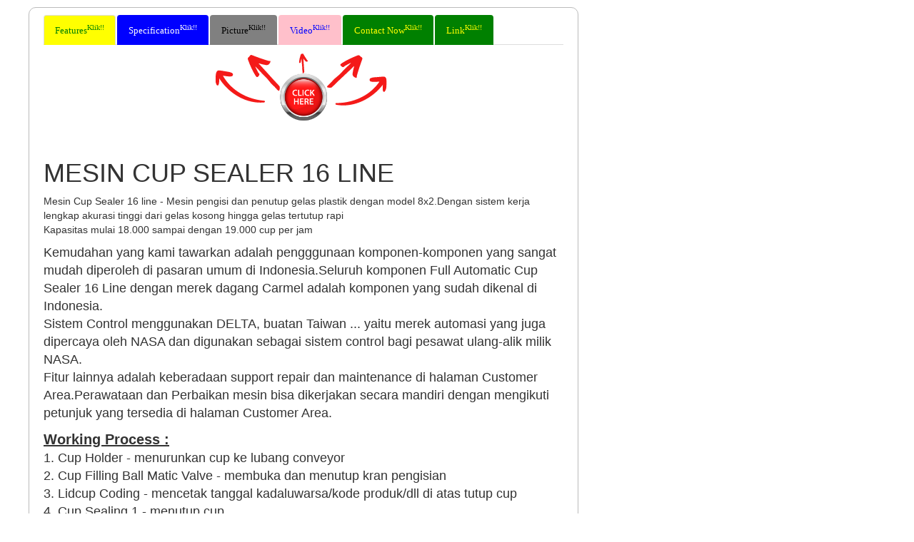

--- FILE ---
content_type: text/html
request_url: https://www.mesin77.com/prod_cup_sealing_16_line_cup_sealer_machine.htm
body_size: 2862
content:
<!DOCTYPE html>
<html>
<head><meta http-equiv="Content-Type" content="text/html; charset=utf-8">
	<title>Mesin Cup Sealer 16 line Full Otomatis model Pneumatic</title>
	<link href="logo.gif" rel="icon" />
		<meta name="viewport" content="width=device-width, initial-scale=1.0">
	<meta content="Mesin Cup Sealer 16 line Full Otomatis model Pneumatic" name="title" />
	<meta content="Cup Sealer 16 line, automatic cup sealer, cup sealer machine, cup sealing machine, mesin cup sealer, mesin cup sealer otomatis, cup sealer 16 line, cup sealer 8x2, mesin filling cup 16 line, cup filling and sealing machine" name="keywords" />
	<meta content="Mesin Cup Sealer 16 line untuk mengisi dan menutup gelas cup plastik secara otomatis mulai dari penempatan gelas kosong sampai gelas tertutup rapi." name="description" />
    <meta name="robots" content="index, follow">
    <meta http-equiv="Content-Type" content="">
    <meta name="language" content="">
	<link href="css/bootstrap.min.css" rel="stylesheet" />
	<link href="css/bootstrap-responsive.css" rel="stylesheet" />
	<link rel="canonical" href="https://mesin77.com/prod_cup_sealing_16_line_cup_sealer_machine.htm">
	<style type="text/css">img {
             max-width: 100%;
             height: auto;
                 }
	</style>
	<style type="text/css">iframe {
             max-width: 100%;
             
                 }
	</style>
	
	<!-- Google tag (gtag.js) -->
            <script async src="https://www.googletagmanager.com/gtag/js?id=G-342Q9Q0SP6"></script>
            <script>
            window.dataLayer = window.dataLayer || [];
            function gtag(){dataLayer.push(arguments);}
            gtag('js', new Date());

            gtag('config', 'G-342Q9Q0SP6');
            </script>
	
</head>
<body>
<div class="container">
<div class="row" style="margin-top:10px;">
<div class="span8" style="border:1px solid #bbb;border-radius:10px;padding:10px 20px 10px 20px;margin:0 0 10px 0;">
<div class="tabbable tabs-right">
<ul class="nav nav-tabs">
	<li class="active"><a data-toggle="tab" href="#A" style="background-color:yellow;"><font face="Arial Black" color="green" size="2">Features<sup>Klik!!</sup></font></a></li>
	<li><a data-toggle="tab" href="#B" style="background-color:blue;"><font face="Arial Black" color="white" size="2">Specification<sup>Klik!!</sup></font></a></li>
	<li><a data-toggle="tab" href="#C" style="background-color:grey;"><font face="Arial Black" color="black" size="2">Picture<sup>Klik!!</sup></font></a></li>
	<li><a data-toggle="tab" href="#D" style="background-color:pink;"><font face="Arial Black" color="blue" size="2">Video<sup>Klik!!</sup></font></a></li>
	<li><a data-toggle="tab" href="#E" style="background-color:green;"><font face="Arial Black" color="yellow" size="2">Contact Now<sup>Klik!!</sup></font></a></li>
	<li><a data-toggle="tab" href="#F" style="background-color:green;"><font face="Arial Black" color="yellow" size="2">Link<sup>Klik!!</sup></font></a></li>
</ul>
<p></p>
<center><img src="images/tomb_click_here.svg" loading="lazy"></center>
<p></p>
<div class="tab-content">
<div class="tab-pane active" id="A"><br />
<p></p>

<h1>MESIN CUP SEALER 16 LINE</h1>
<p>Mesin Cup Sealer 16 line - Mesin pengisi dan penutup gelas plastik dengan model 8x2.Dengan sistem kerja lengkap akurasi tinggi dari gelas kosong hingga gelas tertutup rapi<br />Kapasitas mulai 18.000 sampai dengan 19.000 cup per jam</p>
<p><span style="font-size:18px;">Kemudahan yang kami tawarkan adalah pengggunaan komponen-komponen yang sangat mudah diperoleh di pasaran umum di Indonesia.Seluruh komponen Full Automatic Cup Sealer 16&nbsp;Line dengan merek dagang Carmel adalah komponen yang sudah dikenal di Indonesia.<br />
Sistem Control menggunakan DELTA, buatan Taiwan ... yaitu merek automasi yang juga dipercaya oleh NASA dan digunakan sebagai sistem control bagi pesawat ulang-alik milik NASA.<br />
Fitur lainnya adalah keberadaan support repair dan maintenance di halaman Customer Area.Perawataan dan Perbaikan mesin bisa dikerjakan secara mandiri dengan mengikuti petunjuk yang tersedia di halaman Customer Area.</span></p>

<p></p>

<p><span style="font-size:20px;"><u><strong>Working Process :</strong></u></span><br />
<span style="font-size:18px;"><span style="font-family:lucida sans unicode,lucida grande,sans-serif;">1. Cup Holder - menurunkan cup ke lubang conveyor<br />
2. Cup Filling Ball Matic Valve - membuka dan menutup kran pengisian<br />
3. Lidcup Coding - mencetak tanggal kadaluwarsa/kode produk/dll di atas tutup cup<br />
4. Cup Sealing 1 - menutup cup<br />
5. Cup Sealing 2 - menutup cup kedua kalinya untuk memastikan cup tertutup dengan sempurna<br />
6. Lidcup Rolling - menggulung sisa potong tutup yang tidak terpakai</span></span></p>
<p></p>
<iframe src="https://mesin77.com/tamu/tamu_cup.php" width="80%"></iframe>
</div>

<div class="tab-pane" id="B"><br />
<p></p>

<p><span style="font-size:18px;">Model : 8x2</span></p>

<p><span style="font-size:18px;">Power : 380V / 50Hz, 12KW</span></p>

<p><span style="font-size:18px;">Capacity : 17.500-19.000 cups/hour</span></p>

<p><span style="font-size:18px;">Filling : 100-240ml</span></p>

<p><span style="font-size:18px;">Machine Size : 4500x1500x1650mm</span></p>

<p><span style="font-size:18px;">Machine Weight : 2000kg</span></p>

<p><span style="font-size:18px;">Air Pressure : 6-8 Bar</span></p>

<p><span style="font-size:18px;">Air Compressor : 10 HP</span></p>

<p><span style="font-size:18px;">Code Printer : Hot Print Model</span></p>

<p><span style="font-size:18px;">Touch Screen Panel : DELTA - Taiwan</span></p>

<p><span style="font-size:18px;">PLC : DELTA - Taiwan</span></p>

<p><span style="font-size:18px;">Optional :<br />
Out Conveyor - conveyor untuk membawa produk hasil setelah keluar dari mesin cup sealer<br />
Carton Sealer Machine - menutup kardus dengan Isolasi<br />
Push Out Cup : mendorong cup keluar dari mesin cup sealer dalam posisi 1 arah<br />
Pulp Added : tambahan pengisian untuk bubble/nata de coco/cincau/dll</span></p>

<p><span style="font-size:18px;">Unit Optional dan Air Compressor tidak termasuk</span></p>

<p><span style="font-size:18px;"><strong>Komponen Utama Dalam Mesin</strong></span></p>

<p><span style="font-size:18px;">PLC : Delta DVP Series (Taiwan PLC)</span></p>

<p><span style="font-size:18px;">HMI : Delta DOP Series (Taiwan HMI)</span></p>

<p><span style="font-size:18px;">Pneumatic : AIRTAC - Taiwan</span></p>
</div>

<div class="tab-pane" id="C"><br />
<p></p>

<p><img alt="cup_sealer_16_line" height="333" src="images/cup_sealer_16-line.jpg" title="" width="500" />&nbsp; &nbsp; &nbsp; &nbsp; &nbsp;<img alt="cup-sealer-16-line" height="400" src="images/cup%20sealer%2016-line%20copy.jpg" title="" width="600" /></p>

<p></p>

<p><img alt="mesin cup 16 line" height="400" src="images/cup%20sealer%2016line%20copy.jpg" title="" width="600" />&nbsp; &nbsp; &nbsp; &nbsp; &nbsp; &nbsp; &nbsp; &nbsp;&nbsp;<img alt="mesin-air-gelas" src="/images/mesin-cup-sealer-16-line.png" style="width: 480px; height: 640px;" /></p>

<p><img alt="cup sealer 16 line" src="/images/mesin_cup_sealer_16_line.png" style="width: 480px; height: 640px;" />&nbsp; &nbsp; &nbsp; &nbsp; &nbsp; &nbsp; &nbsp; &nbsp; &nbsp;&nbsp;<img alt="sealer-cup-16-line" src="/images/full_automatic_cup_sealer_16_line.png" style="width: 480px; height: 640px;" />&nbsp;&nbsp;</p>

<p></p>

<p><img alt="full automatic cup sealer" src="/images/full-automatic-cup-sealer-16-line.png" style="width: 480px; height: 640px;" /></p>

<p></p>

<p><img alt="mesin cup sealer" height="400" src="images/mesin-cup-sealer-16line.jpg" width="600" /></p>

<p></p>

<p><img alt="cup sealer 16 line" src="images/mesin-cup-sealer-16-line-filling.jpg" /></p>

<p></p>

<p><img alt="mesin cup sealer 16 line" src="images/mesin-cup-sealer-16-line-kirim.JPG" /></p>

<p></p>

<p><img alt="mesin cup sealer 16 line" src="images/mesin-cup-sealer-16-line-mejeng.jpg" /></p>

<p></p>

<p><img alt="cup sealer otomatis 16 line" src="images/mesin-cup-sealer-16-line-pabrik.jpg" /></p>
</div>

<div class="tab-pane" id="D"><br />
<p><iframe allow="accelerometer; autoplay; encrypted-media; gyroscope; picture-in-picture" allowfullscreen="" frameborder="0" height="315" src="https://www.youtube.com/embed/8xCiKJjJkt4" width="560"></iframe></p>

<p><iframe allow="accelerometer; autoplay; encrypted-media; gyroscope; picture-in-picture" allowfullscreen="" frameborder="0" height="315" src="https://www.youtube.com/embed/3-Ix9zyxQy0" width="560"></iframe></p>

<p><iframe allow="accelerometer; autoplay; encrypted-media; gyroscope; picture-in-picture" allowfullscreen="" frameborder="0" height="315" src="https://www.youtube.com/embed/WmMcZ5fLiDI" width="560"></iframe></p>
<script src="https://apis.google.com/js/platform.js"></script>

<div class="g-ytsubscribe" data-channelid="UCa5insIzPri8kDORqJbQWhQ" data-count="hidden" data-layout="default"></div>
</div>

<div class="tab-pane" id="E"><br />
<p><iframe src="contact.html" width="800"></iframe></p>
<center><span class="line1"><a href="https://api.whatsapp.com/send?phone=6281252160260&amp;text=Mau menanyakan%20mesin cup sealer 16 line%20mesin77.com%20....."><img src="https://lh3.googleusercontent.com/-N23V4qsFKs8/WMV9mGK5x5I/AAAAAAAAAPQ/BcC6qzLzJtcqKUWAX5TXX8KxuwDX5JXAgCLcB/h90/Button%2BChat%2Bvia%2BWhatsapp.png" style="max-width: 50%;" /></a></span></center>
</div>

<div class="tab-pane" id="F"><br />
    <p><a href="https://www.mesin77.com/prod_cup_sealer_2_line_cd20a.htm">Mesin Cup Sealer 2 Line</a></p>
<p><a href="https://www.mesin77.com/prod_full_automatic_cup_sealer_4_line.htm">Mesin Cup Sealer 4 Line</a></p>
<p><a href="https://www.mesin77.com/prod_full_auto_cup_sealer_8_line.htm">Mesin Cup Sealer 8 Line</a></p>
<p><a href="https://www.mesin77.com/PP-cup-making-machine_mesin-pembuat-cup-gelas-plastik.html">Mesin Pembuat Cup</a></p>
</div>

</div>
</div>
<!-- /tabbable --></div>
</div>
<p><a href="product.html"><button type="button" class="btn btn-primary">Back to Machine List</button></a></p>
</div>
<script src="js/jquery.js"></script><!-- Bootstrap javascript --><script src="js/bootstrap.min.js"></script>
</body>
</html>

--- FILE ---
content_type: text/html; charset=UTF-8
request_url: https://mesin77.com/tamu/tamu_cup.php
body_size: 134
content:
<html>
<head>
<title>Buku Tamu</title>
</head>
<body>
<h2>Dapatkan Katalog Lengkap Mesin-mesin Cup kami dengan Mengisi Form Dibawah ini !</h2>
<hr size="1">
<form name="tamu_cup" method="post" action="simpan_cup.php">
<table>
<tr>
<td>Nama </td> <td> <input  style="margin: 5px 5px 5px 20px;" type="varchar" name="nama"></td>
</tr>
<br>
<tr>
<td>Nomor Whatsapp / HP </td> <td> <input style="margin: 5px 5px 5px 14px;" type="bigint" name="hp"></td>
</tr>
<br>
<tr>
<td>Email</td> <td> <input style="margin: 5px 5px 5px 24px;" type="varchar" name="email"></td>
</tr><br>
<br /><br />
<tr>
    <td><input type="submit" name="submit" value="Send"> <input type="reset" name="reset" value="Reset"></td>
</tr>
</table>
</form>
</body>
</html>

--- FILE ---
content_type: text/html
request_url: https://www.mesin77.com/contact.html
body_size: 812
content:
<html crosspilot="">
<head><meta charset="utf-8">
	<title>Hubungi dan Tanyakan kebutuhan Mesin pengisian dan kemasan Anda.</title>
			<meta name="title" content="Hubungi dan Tanyakan kebutuhan Mesin pengisian dan kemasan Anda.">
<meta name="description" content="Aneka Mesin Pengisian dan Kemasan merek Mesin 77.Spesialis mesin filling dan packaging.">
<meta name="keywords" content="mesin kemasan, mesin pengisian, mesin pengisi, mesin77, mesin 77, mesin filling, mesin packing,mesin packaging, cv carmel hill machinery">
<meta name="robots" content="index, follow">
<meta http-equiv="Content-Type" content="">
<meta name="language" content="id">

<!-- Google tag (gtag.js) -->
            <script async src="https://www.googletagmanager.com/gtag/js?id=G-342Q9Q0SP6"></script>
            <script>
            window.dataLayer = window.dataLayer || [];
            function gtag(){dataLayer.push(arguments);}
            gtag('js', new Date());

            gtag('config', 'G-342Q9Q0SP6');
            </script>

</head>
<body>
<p>&nbsp; &nbsp; &nbsp; &nbsp; &nbsp; &nbsp; &nbsp; &nbsp;&nbsp;<img alt="logo mesin77 mesin 77" src="images/logo dgn r.png" style="width: 400px; height: 180px;" /></p>

<table border="3" cellpadding="1" cellspacing="1" style="width:500px;">
	<caption></caption>
	<tbody>
		<tr>
			<td><span style="font-size:20px;"><strong><span style="color:#0000CD;">CV CARMEL HILL MACHINERY</span>&nbsp;</strong></span><br />
			<span style="font-size:18px;">
			    * Pergudangan Ampeldento 100, Jl.Raya Ampeldento no.100 Pakis - Malang<br />
			Call / Chat WA : 081252160260&nbsp;<br />
			Email 1 : carmelhill77@gmail.com&nbsp;<br />
			Email 2 : info@mesin77.com&nbsp;</span></td>
			<td></td>
		</tr>
		<tr>
		   
		</tr>
		<tr>
		</tr>
		<tr>
			<td></td>
			<td></td>
		</tr>
	</tbody>
</table>

<p> Instagram : <a href="https://instagram.com/cvcarmelhillmachinery">@cvcarmelhillmachinery</a></p>
<p>Facebook : <a href="https://facebook.com/cvcarmelhillmachinery">CV CARMEL HILL MACHINERY</a></p>
<p>Tiktok : <a href="https://www.tiktok.com/@mesin77">@mesin77</a>
</p>
<p>Youtube : <a href="https://www.youtube.com/channel/UCa5insIzPri8kDORqJbQWhQ">CV CarmelHill Machinery</a>
</p>
<p></p>
<p><span style="font-size:18px;"><a href="index.html">Back to Homepage&nbsp;</a></span></p>

<p></p>
<iframe src="https://www.google.com/maps/embed?pb=!1m18!1m12!1m3!1d3951.395395315858!2d112.69377947331648!3d-7.958027379296742!2m3!1f0!2f0!3f0!3m2!1i1024!2i768!4f13.1!3m3!1m2!1s0x2e7882a00df45145%3A0x86105eda5abcdf25!2sMesin77!5e0!3m2!1sid!2sid!4v1713896380299!5m2!1sid!2sid" width="600" height="450" style="border:0;" allowfullscreen="" loading="lazy" referrerpolicy="no-referrer-when-downgrade"></iframe>
<p></p>

<p></p>
</body>
</html>

--- FILE ---
content_type: text/html; charset=utf-8
request_url: https://accounts.google.com/o/oauth2/postmessageRelay?parent=https%3A%2F%2Fwww.mesin77.com&jsh=m%3B%2F_%2Fscs%2Fabc-static%2F_%2Fjs%2Fk%3Dgapi.lb.en.2kN9-TZiXrM.O%2Fd%3D1%2Frs%3DAHpOoo_B4hu0FeWRuWHfxnZ3V0WubwN7Qw%2Fm%3D__features__
body_size: 159
content:
<!DOCTYPE html><html><head><title></title><meta http-equiv="content-type" content="text/html; charset=utf-8"><meta http-equiv="X-UA-Compatible" content="IE=edge"><meta name="viewport" content="width=device-width, initial-scale=1, minimum-scale=1, maximum-scale=1, user-scalable=0"><script src='https://ssl.gstatic.com/accounts/o/2580342461-postmessagerelay.js' nonce="-rkM6L89pya8wL7sVurYlw"></script></head><body><script type="text/javascript" src="https://apis.google.com/js/rpc:shindig_random.js?onload=init" nonce="-rkM6L89pya8wL7sVurYlw"></script></body></html>

--- FILE ---
content_type: image/svg+xml
request_url: https://www.mesin77.com/images/tomb_click_here.svg
body_size: 196063
content:
<svg xmlns="http://www.w3.org/2000/svg" xmlns:xlink="http://www.w3.org/1999/xlink" width="300" zoomAndPan="magnify" viewBox="0 0 224.87999 74.999997" height="100" preserveAspectRatio="xMidYMid meet" version="1.0"><defs><filter x="0%" y="0%" width="100%" height="100%" id="8df18d64e4"><feColorMatrix values="0 0 0 0 1 0 0 0 0 1 0 0 0 0 1 0 0 0 1 0" color-interpolation-filters="sRGB"/></filter><filter x="0%" y="0%" width="100%" height="100%" id="1011d2f70c"><feColorMatrix values="0 0 0 0 1 0 0 0 0 1 0 0 0 0 1 0.2126 0.7152 0.0722 0 0" color-interpolation-filters="sRGB"/></filter><image x="0" y="0" width="488" xlink:href="[data-uri]" id="9b003b7caf" height="488" preserveAspectRatio="xMidYMid meet"/><mask id="c14920218d"><g filter="url(#8df18d64e4)"><g filter="url(#1011d2f70c)" transform="matrix(0.10138, 0, 0, 0.10138, 87.871947, 22.586486)"><image x="0" y="0" width="488" xlink:href="[data-uri]" height="488" preserveAspectRatio="xMidYMid meet"/></g></g></mask><image x="0" y="0" width="488" xlink:href="[data-uri]" id="00b3a1d473" height="488" preserveAspectRatio="xMidYMid meet"/><clipPath id="10a64a0448"><path d="M 137 3 L 175 3 L 175 38 L 137 38 Z M 137 3 " clip-rule="nonzero"/></clipPath><clipPath id="9f00e741b7"><path d="M 130.660156 29.570312 L 168.191406 -1.5 L 182.53125 15.824219 L 145 46.894531 Z M 130.660156 29.570312 " clip-rule="nonzero"/></clipPath><clipPath id="9f66e0304d"><path d="M 130.660156 29.570312 L 168.191406 -1.5 L 182.53125 15.824219 L 145 46.894531 Z M 130.660156 29.570312 " clip-rule="nonzero"/></clipPath><clipPath id="fb6d72b74d"><path d="M 53 3 L 88 3 L 88 41 L 53 41 Z M 53 3 " clip-rule="nonzero"/></clipPath><clipPath id="778a3404b0"><path d="M 79.40625 47.152344 L 49.105469 9 L 66.714844 -4.988281 L 97.015625 33.164062 Z M 79.40625 47.152344 " clip-rule="nonzero"/></clipPath><clipPath id="72f4667e6c"><path d="M 79.40625 47.152344 L 49.105469 9 L 66.714844 -4.988281 L 97.015625 33.164062 Z M 79.40625 47.152344 " clip-rule="nonzero"/></clipPath><clipPath id="613c063c2b"><path d="M 107.640625 1.589844 L 117.386719 1.589844 L 117.386719 22.578125 L 107.640625 22.578125 Z M 107.640625 1.589844 " clip-rule="nonzero"/></clipPath><clipPath id="4796f9ac21"><path d="M 20 19 L 72 19 L 72 54 L 20 54 Z M 20 19 " clip-rule="nonzero"/></clipPath><clipPath id="b0cebf157b"><path d="M 38.386719 69.6875 L 15.101562 22.664062 L 49.359375 5.703125 L 72.644531 52.726562 Z M 38.386719 69.6875 " clip-rule="nonzero"/></clipPath><clipPath id="3b31340a55"><path d="M 38.386719 69.6875 L 15.101562 22.664062 L 49.359375 5.703125 L 72.644531 52.726562 Z M 38.386719 69.6875 " clip-rule="nonzero"/></clipPath><clipPath id="7be03fa782"><path d="M 145 25 L 200 25 L 200 57 L 145 57 Z M 145 25 " clip-rule="nonzero"/></clipPath><clipPath id="f6896ddf62"><path d="M 205.269531 29.765625 L 178.042969 74.625 L 145.363281 54.789062 L 172.585938 9.933594 Z M 205.269531 29.765625 " clip-rule="nonzero"/></clipPath><clipPath id="b1f44365d0"><path d="M 177.898438 74.863281 L 205.121094 30.007812 L 172.441406 10.171875 L 145.21875 55.03125 Z M 177.898438 74.863281 " clip-rule="nonzero"/></clipPath></defs><g mask="url(#c14920218d)"><g transform="matrix(0.10138, 0, 0, 0.10138, 87.871947, 22.586486)"><image x="0" y="0" width="488" xlink:href="[data-uri]" height="488" preserveAspectRatio="xMidYMid meet"/></g></g><g clip-path="url(#10a64a0448)"><g clip-path="url(#9f00e741b7)"><g clip-path="url(#9f66e0304d)"><path fill="#f41a19" d="M 173.65625 5.503906 C 173.164062 5.113281 172.4375 4.902344 172.164062 4.484375 C 171.179688 2.96875 170 3.242188 168.664062 3.761719 C 163.042969 5.949219 157.617188 8.539062 152.535156 11.808594 C 150.714844 12.976562 150.675781 13.757812 152.382812 15.078125 C 152.597656 15.242188 152.832031 15.371094 153.054688 15.527344 C 153.792969 16.050781 154.554688 15.945312 155.082031 15.3125 C 155.59375 14.695312 156.261719 14.386719 156.910156 14.039062 C 158.570312 13.140625 160.253906 12.300781 161.933594 11.4375 C 162.039062 11.480469 162.109375 11.554688 162.148438 11.660156 C 160.726562 13.058594 159.347656 14.503906 157.875 15.839844 C 154.09375 19.265625 151.015625 23.402344 146.886719 26.507812 C 144.929688 27.984375 143.269531 29.886719 141.605469 31.71875 C 140.296875 33.160156 138.699219 34.296875 137.492188 35.824219 C 136.875 36.601562 136.894531 36.90625 137.839844 37.148438 C 139.722656 37.640625 141.640625 38.097656 143.132812 36.203125 C 143.394531 35.871094 143.765625 35.621094 144.066406 35.3125 C 146.90625 32.433594 149.871094 29.6875 152.8125 26.917969 C 155.988281 23.929688 159.15625 20.921875 162.316406 17.917969 C 163.375 16.914062 164.402344 15.882812 165.550781 14.769531 C 165.664062 15.601562 165.351562 16.132812 165.191406 16.683594 C 164.65625 18.554688 164.390625 20.472656 164.058594 22.382812 C 163.550781 25.300781 165.929688 26.660156 167.777344 27.171875 C 168.125 27.269531 168.433594 27.226562 168.398438 26.734375 C 168.292969 25.246094 168.828125 23.871094 169.210938 22.476562 C 170.304688 18.476562 171.683594 14.566406 173.0625 10.65625 C 173.421875 9.640625 173.785156 8.628906 174.15625 7.621094 C 174.460938 6.804688 174.496094 6.160156 173.65625 5.503906 Z M 162.488281 11.078125 C 162.5 11.050781 162.515625 11.03125 162.523438 11 C 162.523438 11.027344 162.515625 11.050781 162.507812 11.074219 C 162.503906 11.078125 162.496094 11.078125 162.488281 11.078125 Z M 162.488281 11.078125 " fill-opacity="1" fill-rule="nonzero"/></g></g></g><g clip-path="url(#fb6d72b74d)"><g clip-path="url(#778a3404b0)"><g clip-path="url(#72f4667e6c)"><path fill="#f41a19" d="M 56.21875 3.675781 C 55.816406 4.164062 55.589844 4.882812 55.167969 5.148438 C 53.628906 6.101562 53.878906 7.289062 54.375 8.632812 C 56.445312 14.300781 58.929688 19.773438 62.089844 24.921875 C 63.222656 26.765625 64.003906 26.820312 65.355469 25.140625 C 65.523438 24.929688 65.660156 24.699219 65.820312 24.476562 C 66.359375 23.75 66.265625 22.988281 65.648438 22.449219 C 65.039062 21.921875 64.746094 21.25 64.410156 20.59375 C 63.546875 18.914062 62.742188 17.214844 61.914062 15.519531 C 61.957031 15.414062 62.03125 15.34375 62.136719 15.308594 C 63.507812 16.757812 64.925781 18.164062 66.230469 19.664062 C 69.578125 23.515625 73.652344 26.679688 76.671875 30.867188 C 78.109375 32.855469 79.980469 34.554688 81.777344 36.253906 C 83.191406 37.589844 84.292969 39.210938 85.796875 40.449219 C 86.5625 41.082031 86.867188 41.070312 87.128906 40.128906 C 87.660156 38.253906 88.152344 36.347656 86.289062 34.820312 C 85.960938 34.550781 85.722656 34.171875 85.417969 33.863281 C 82.597656 30.96875 79.910156 27.949219 77.203125 24.953125 C 74.277344 21.714844 71.339844 18.488281 68.398438 15.265625 C 67.414062 14.1875 66.40625 13.140625 65.316406 11.972656 C 66.152344 11.875 66.675781 12.195312 67.222656 12.367188 C 69.082031 12.941406 70.996094 13.246094 72.898438 13.617188 C 75.804688 14.183594 77.210938 11.832031 77.761719 9.996094 C 77.863281 9.648438 77.832031 9.339844 77.335938 9.363281 C 75.847656 9.441406 74.484375 8.875 73.097656 8.464844 C 69.121094 7.289062 65.238281 5.832031 61.355469 4.375 C 60.347656 3.996094 59.34375 3.613281 58.34375 3.21875 C 57.53125 2.898438 56.890625 2.851562 56.21875 3.675781 Z M 61.5625 14.957031 C 61.539062 14.945312 61.519531 14.925781 61.484375 14.921875 C 61.511719 14.921875 61.535156 14.929688 61.558594 14.9375 C 61.5625 14.941406 61.5625 14.945312 61.5625 14.957031 Z M 61.5625 14.957031 " fill-opacity="1" fill-rule="nonzero"/></g></g></g><g clip-path="url(#613c063c2b)"><path fill="#f41a19" d="M 111.464844 1.695312 C 111.203125 1.75 110.929688 1.933594 110.71875 1.910156 C 109.945312 1.820312 109.710938 2.285156 109.515625 2.871094 C 108.699219 5.339844 108.066406 7.851562 107.753906 10.4375 C 107.640625 11.359375 107.890625 11.589844 108.796875 11.382812 C 108.910156 11.359375 109.019531 11.316406 109.132812 11.285156 C 109.507812 11.183594 109.683594 10.902344 109.617188 10.554688 C 109.554688 10.214844 109.632812 9.90625 109.695312 9.597656 C 109.855469 8.800781 110.039062 8.007812 110.214844 7.214844 C 110.257812 7.191406 110.300781 7.1875 110.347656 7.203125 C 110.421875 8.0625 110.523438 8.914062 110.5625 9.769531 C 110.660156 11.96875 111.183594 14.125 111.082031 16.347656 C 111.035156 17.40625 111.207031 18.476562 111.359375 19.53125 C 111.480469 20.363281 111.417969 21.203125 111.59375 22.027344 C 111.679688 22.445312 111.785156 22.519531 112.128906 22.273438 C 112.808594 21.785156 113.488281 21.273438 113.265625 20.257812 C 113.230469 20.078125 113.25 19.886719 113.230469 19.703125 C 113.054688 17.96875 112.957031 16.230469 112.84375 14.496094 C 112.726562 12.621094 112.597656 10.742188 112.46875 8.867188 C 112.425781 8.242188 112.367188 7.617188 112.3125 6.929688 C 112.621094 7.121094 112.710938 7.371094 112.851562 7.574219 C 113.324219 8.265625 113.886719 8.882812 114.429688 9.515625 C 115.257812 10.488281 116.363281 10.070312 117.042969 9.597656 C 117.167969 9.511719 117.242188 9.394531 117.066406 9.273438 C 116.542969 8.898438 116.234375 8.34375 115.878906 7.832031 C 114.851562 6.371094 113.933594 4.839844 113.011719 3.308594 C 112.773438 2.910156 112.539062 2.507812 112.304688 2.109375 C 112.117188 1.785156 111.914062 1.597656 111.464844 1.695312 Z M 110.246094 6.933594 C 110.242188 6.921875 110.242188 6.910156 110.230469 6.898438 C 110.242188 6.90625 110.246094 6.914062 110.25 6.925781 C 110.25 6.925781 110.25 6.929688 110.246094 6.933594 Z M 110.246094 6.933594 " fill-opacity="1" fill-rule="nonzero"/></g><g clip-path="url(#4796f9ac21)"><g clip-path="url(#b0cebf157b)"><g clip-path="url(#3b31340a55)"><path fill="#f41a19" d="M 20.707031 21.972656 C 20.359375 23.144531 20.148438 25.792969 20.089844 27.636719 C 20.015625 29.867188 20.058594 32.695312 21.230469 34.640625 C 21.644531 35.332031 22.851562 35.378906 23.199219 34.582031 C 24.070312 32.574219 23.914062 29.949219 23.988281 27.757812 C 33.953125 43.425781 52.210938 54.71875 71.054688 53 C 72.203125 52.894531 72.289062 51.273438 71.09375 51.175781 C 53.402344 49.707031 36.5 40.4375 27.828125 24.871094 C 28.429688 24.949219 29.035156 25.027344 29.632812 25.109375 C 32.0625 25.441406 34.503906 26.003906 36.933594 25.515625 C 38.550781 25.191406 38.820312 22.8125 37.429688 22.03125 C 35.378906 20.875 32.984375 20.703125 30.695312 20.320312 C 28.375 19.929688 26.054688 19.484375 23.71875 19.179688 C 22.085938 18.96875 21.054688 20.796875 20.707031 21.972656 Z M 20.707031 21.972656 " fill-opacity="1" fill-rule="nonzero"/></g></g></g><g clip-path="url(#7be03fa782)"><g clip-path="url(#f6896ddf62)"><g clip-path="url(#b1f44365d0)"><path fill="#f41a19" d="M 199.59375 28.835938 C 199.84375 30.03125 199.824219 32.691406 199.726562 34.535156 C 199.609375 36.761719 199.324219 39.578125 197.992188 41.414062 C 197.519531 42.066406 196.3125 42.007812 196.035156 41.183594 C 195.335938 39.113281 195.71875 36.507812 195.832031 34.320312 C 184.5625 49.074219 165.40625 58.765625 146.777344 55.441406 C 145.640625 55.238281 145.695312 53.617188 146.894531 53.617188 C 164.644531 53.667969 182.28125 45.882812 192.25 31.113281 C 191.644531 31.140625 191.039062 31.167969 190.433594 31.199219 C 187.984375 31.320312 185.503906 31.671875 183.125 30.980469 C 181.542969 30.519531 181.476562 28.125 182.929688 27.464844 C 185.074219 26.488281 187.46875 26.523438 189.785156 26.335938 C 192.132812 26.144531 194.484375 25.898438 196.835938 25.796875 C 198.480469 25.722656 199.347656 27.636719 199.59375 28.835938 Z M 199.59375 28.835938 " fill-opacity="1" fill-rule="nonzero"/></g></g></g></svg>